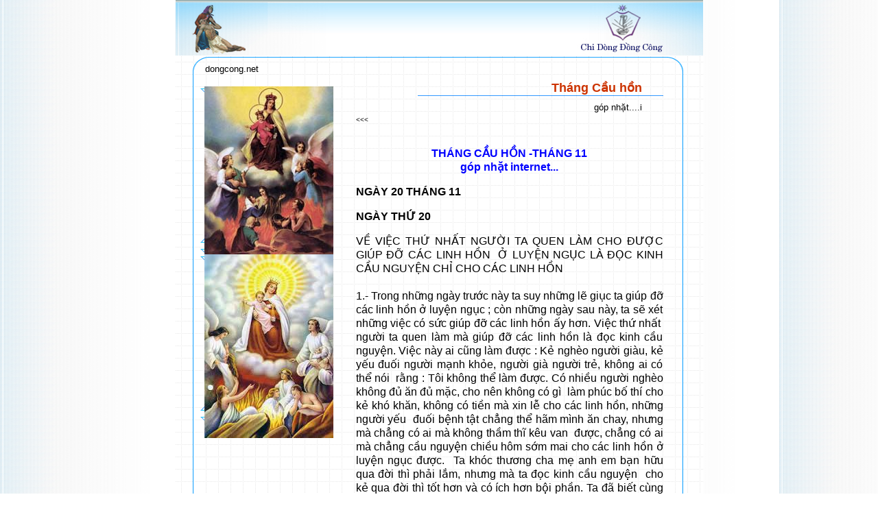

--- FILE ---
content_type: text/html
request_url: https://dongcong.net/ChuaGiesu/thang-cau-hon/20-11.htm
body_size: 4762
content:
<!DOCTYPE HTML PUBLIC "-//W3C//DTD HTML 4.01 Transitional//EN">

<html>
<style type="text/css">
<!--
.style1 {font-family: Arial, Helvetica, sans-serif}
.style3 {font-family: Arial, Helvetica, sans-serif; color: #0000FF; }
-->
</style>
<!-- InstanceBegin template="/Templates/Body.dwt" codeOutsideHTMLIsLocked="false" -->

<head>

<!-- InstanceBeginEditable name="doctitle" --> 

<title>dongcong.net</title>

<!-- InstanceEndEditable --> 

<meta http-equiv="Content-Type" content="text/html; charset=utf-8">

<!-- InstanceBeginEditable name="head" --><!-- InstanceEndEditable --> 

<script language="JavaScript">

<!--

function mmLoadMenus() {

  if (window.mm_menu_0908145304_0) return;

                                        window.mm_menu_0908145304_0 = new Menu("root",140,18,"Arial",12,"#000000","#000000","#FFFFCC","#0099FF","right","middle",3,0,1000,-5,7,true,true,true,1,true,true);

  mm_menu_0908145304_0.addMenuItem("Tieu&nbsp;Su&nbsp;Me&nbsp;Teresa","window.open('../TeresaTieuSu.htm', '_parent');");

  mm_menu_0908145304_0.addMenuItem("Truyen&nbsp;01","window.open('../Truyen1.htm', '_parent');");

  mm_menu_0908145304_0.addMenuItem("Con&nbsp;tiep...&nbsp;");

   mm_menu_0908145304_0.hideOnMouseOut=true;

   mm_menu_0908145304_0.bgColor='#9999FF';

   mm_menu_0908145304_0.menuBorder=1;

   mm_menu_0908145304_0.menuLiteBgColor='#FFFFCC';

   mm_menu_0908145304_0.menuBorderBgColor='#9966FF';



mm_menu_0908145304_0.writeMenus();

} // mmLoadMenus()

//-->

</script>

<script language="JavaScript" src="../../mm_menu.js"></script>

<!-- InstanceParam name="OptionalRegion1" type="boolean" value="true" -->

</head>



<meta http-equiv="Content-Type" content="text/html; charset=UTF-8">

<style>

<!--

a {text-decoration: none}

A:LINK { color: #000000; text-decoration: none }

A:visited {text-decoration: none; color: #2367D7}

A:active {text-decoration: none; color: #F44F0D}

A:hover {text-decoration: overline underline; color: #FF0000};

-->

</style>



<style>



body {

	scrollbar-face-color: #9CDBFA;

	scrollbar-shadow-color: #9CDBFA;

	scrollbar-highlight-color: #9CDBFA;

	scrollbar-3dlight-color: #9CDBFA;

	scrollbar-darkshadow-color: #9CDBFA;

	scrollbar-track-color: #ffffff;

	scrollbar-arrow-color: #ffffff; }



</style>





<body background="../../Content2/BGLeft2.jpg" link="#000066" vlink="#000000" leftmargin="0" topmargin="0" marginwidth="0" marginheight="0">

<script language="JavaScript1.2">mmLoadMenus();</script>

<table width="769" border="0" align="center" cellpadding="0" cellspacing="0" background="../../Content2/IndexD.jpg">

  <tr> 

    <td height="81" align="center" valign="top"> 

      <table width="100%" height="60%" cellpadding="0" cellspacing="0">

        <tr>

          <td width="28%" height="72">&nbsp;</td>

          <td width="37%" height="72">&nbsp;</td>

          <td width="35%" height="72">&nbsp;</td>

        </tr>

      </table>

      <div align="center"> </div></td>

  </tr>

</table>

<table width="769" height="84" border="0" align="center" cellpadding="0" cellspacing="0" background="../../ContentPic/BGGiayHT.gif">

  <tr> 

    <td height="208" align="center" valign="top"><div align="left"><!-- InstanceBeginEditable name="EditRegion3" --> 

        <table width="769" align="center" cellpadding="0" cellspacing="0" background="../../Content2/2LineHa.gif">

          <tr> 

            <td width="43" height="27">&nbsp;</td>

            <td width="447" height="27" valign="bottom"><div align="left"><font size="2" face="Arial">dongcong.net</font></div></td>

            <td width="192" height="27"><div align="right"></div></td>

            <td width="85">&nbsp;</td>

          </tr>

        </table>

        <table width="769" align="center" cellpadding="0" cellspacing="0" background="../../Content2/2LineVb.gif">

          <tr> 

            <td width="263" height="2886" valign="top"> 

              <table width="95%" cellspacing="0" cellpadding="0">

                <tr> 

                  <td width="53%">&nbsp;</td>

                  <td width="47%">&nbsp;</td>

                </tr>

              </table>

              <table width="235" cellspacing="0" cellpadding="0">

                <tr> 

                  <td width="14%" height="232">&nbsp;</td>

                  <td width="86%" background="../../Content2/Box2a.gif"><table width="98%" cellspacing="0" cellpadding="0">

                      <tr>

                        <td width="15%">&nbsp;</td>

                        <td width="85%"><img src="00b1.jpg" width="188" height="245"></td>

                      </tr>

                    </table></td>

                </tr>

                <tr>

                  <td height="232">&nbsp;</td>

                  <td background="../../Content2/Box2a.gif"><table width="98%" cellspacing="0" cellpadding="0">

                      <tr>

                        <td width="15%">&nbsp;</td>

                        <td width="85%"><img src="00b2.jpg" width="188" height="268"></td>

                      </tr>

                    </table></td>

                </tr>

              </table>

              <p>&nbsp;</p></td>

            <td width="447" valign="top"> <table width="100%" align="center" cellpadding="0" cellspacing="0">

                <tr> 

                  <td width="20%" height="40">&nbsp;</td>

                  <td width="73%" background="../../Content2/2LineHc.gif"><div align="right"><font size="4" face="Arial"><strong><font color="#CC3300"> Tháng Cầu hồn </font></strong></font></div></td>

                  <td width="7%" background="../../Content2/2LineHc.gif">&nbsp;</td>
                </tr>

              </table>

              <table width="100%" cellspacing="0" cellpadding="0">

                <tr>

                  <td width="33%">&nbsp;</td>

                  <td width="60%"><div align="right"> <font size="2" face="Arial, Helvetica, sans-serif">góp nhặt....i</font></div></td>

                  <td width="7%">&nbsp;</td>
                </tr>
              </table>

              <table width="100%" cellpadding="0" cellspacing="0" style="margin-bottom: 30">

                <tr> 

                  <td width="55%"><font size="1" face="Arial"><a href="../ThangThanhTam/Listing.htm" target="_parent">&lt;&lt;&lt;</a></font></td>

                  <td width="39%">&nbsp;</td>

                  <td width="6%">&nbsp;</td>
                </tr>
              </table>

              <p style="line-height: 15pt" align="center"><span class="style3"><strong>THÁNG CẦU HỒN -THÁNG 11</strong><br>
                  <strong>góp nhặt internet...</strong></span></p>
              <p align="justify" class="style1" style="line-height: 15pt"><strong>NGÀY 20 THÁNG 11</strong></p>
              <p align="justify" class="style1" style="line-height: 15pt"><strong>N</strong><strong>GÀY THỨ 20 </strong></p>
              <p align="justify" class="style1" style="line-height: 15pt">VỀ  VIỆC THỨ NHẤT NGƯỜI TA QUEN LÀM CHO ĐƯỢC GIÚP ĐỠ CÁC LINH HỒN  Ở LUYỆN NGỤC LÀ ĐỌC KINH CẦU NGUYỆN CHỈ CHO  CÁC LINH HỒN <br>
                <br>
                1.-  Trong những ngày trước này ta suy những lẽ giục ta giúp đỡ các linh hồn ở luyện  ngục ; còn những ngày sau này, ta sẽ xét những việc có sức giúp đỡ các linh hồn  ấy hơn. Việc thứ nhất  người ta quen làm  mà giúp đỡ các linh hồn là đọc kinh cầu nguyện. Việc này ai cũng làm được : Kẻ  nghèo người giàu, kẻ yếu đuối người mạnh khỏe, người già người trẻ, không ai có  thể nói  rằng : Tôi không thể làm được.  Có nhiều người nghèo không đủ ăn đủ mặc, cho nên không có gì  làm phúc bố thí cho kẻ khó khăn, không có tiền  mà xin lễ cho các linh hồn, những người yếu  
                đuối  bệnh tật chẳng thể hãm mình ăn chay, nhưng mà chẳng có ai mà không thầm thĩ kêu  van  được, chẳng có ai mà chẳng cầu nguyện  chiều hôm sớm mai cho các linh hồn ở luyện ngục được.  Ta khóc thương cha mẹ anh em bạn hữu qua đời  thì phải lắm, nhưng mà ta đọc kinh cầu nguyện   cho kẻ qua đời thì tốt hơn và có ích hơn bội phần. Ta đã biết cùng tin  thật một kinh ta đọc, một  lời ta kêu van  cùng Đức Chúa Trời thì có sức yên ủi giúp đỡ linh hồn ông bà cha mẹ anh em họ  
              hàng  ta đang phải khốn khó trong luyện ngục lắm lắm, mà ta chẳng chịu cầu nguyện, chẳng  có  kêu van thì ta cứng lòng bạc ác biết  là dường nào ! sự đọc kinh cầu nguyện cho ông bà cha mẹ là  việc dễ dàng chẳng khó, lại là sự chẳng những  làm ích cho cha mẹ anh em họ hàng, mà lại cũng   yên ủi lòng ta cho bớt lo buồn nữa. </p>
              <p align="justify" class="style1" style="line-height: 15pt">     Vậy ta phải dốc lòng chẳng bỏ qua ngày nào  mà chẳng đọc kinh cầu nguyện cho ông bà cha   mẹ anh em bạn hữu ta đã qua đời. Ta phải năng thầm thĩ trong lòng, năng  kêu van ngoài miệng  rằng : Lạy Chúa  Giê-su nhân lành vô cùng, xin Chúa thương đến linh hồn ông bà cha mẹ con : Xin  ban cho những linh hồn ấy được nghỉ ngơi đời đời. </p>
              <p align="justify" class="style1" style="line-height: 15pt">     2.- Theo lời thánh Au-gus-ti-nô dạy thì lời  cầu nguyện là như chìa khóa mở cửa thiên đàng   ra. Chẳng ai nói được lời cầu nguyện có sức mạnh thế nào, vì chưng lời  kêu van thảm thiết sốt  sáng thì thấu đến  tận trời, tưới đổ ơn Đức Chúa Trời xuống, ngăn cầm cơn giận của Ngài, lại dập  tắt lửa luyện ngục và mở tháo xiềng xích cho  các linh hồn. Dù những linh hồn ấy còn mắc nhiều  nợ nần, còn đáng phải giam phạt trong lửa ấy  lâu tháng lâu năm mặc lòng, thì lời cầu nguyện   cũng có sức mở lòng Đức Chúa Trời tha hết mọi sự ấy cho cùng đem các  linh hồn lên thiên đàng  
              ngay.  Theo lời thánh Tô-ma-sô dạy : Đức Chúa Trời sẵn lòng nghe lời người ta cầu nguyện  cho  kẻ chết hơn là cho kẻ sống bội phần. </p>
              <p align="justify" class="style1" style="line-height: 15pt">     Hội Thánh đã quen dùng kinh vực sâu mà cầu  nguyện cho kẻ đã qua đời, vì chưng bao nhiêu   lời trong kinh ấy là như bấy nhiêu miệng kể ra sự đau đớn khổ sở các  linh hồn nơi luyện ngục  phải chịu và sự  các linh hồn ấy kính mến cậy trông Đức Chúa Trời cùng theo thánh ý Người  là  thế nào. Ai thuộc kinh ấy thì phải  năng đọc để mà cầu nguyện cho các linh hồn, nhất là ban tối  trước khi đi ngủ, người nào không thuộc kinh ấy  thì đọc kinh Lạy Cha, Kính Mừng như nhiều   nơi quen đọc. Sự lần hạt mân côi cũng giúp đỡ cứu chữa các linh hồn nơi  luyện ngục lắm lắm, vì  chưng khi lần hạt,  ta đọc những kinh trọng nhất trong đạo và lĩnh được rất nhiều ân xá cho  các  linh hồn. </p>
              <p align="justify" class="style1" style="line-height: 15pt">      Vậy ta phải dốc lòng cầu nguyện cho các  linh hồn nơi luyện ngục luôn luôn, đừng có cầu   một hai tháng, đôi ba năm rồi bỏ, mà lại phải cầu nguyện hằng ngày mãi  mãi cho đến trọn đời.  Sau nữa ta phải cầu  nguyện cho sốt sáng, và phải có lòng sạch tội trọng, vì kẻ mắc tội trọng  thì  chẳng đẹp lòng Đức Chúa Trời đâu. </p>
              <p align="justify" class="style1" style="line-height: 15pt">Lạy  Chúa, Chúa đã phán : Hãy xin thì sẽ được, hãy gõ cửa thì sẽ mở ra cho, vậy con  xin Chúa nhân lành vô cùng thương đến các linh hồn nơi luyện ngục, xin Chúa  nghe lời con cầu xin,  kêu van cho ông bà  cha mẹ anh em bạn hữu con, xin Chúa mở cửa thiên đàng cho các linh hồn  ấy được vào, xin cho các linh hồn được sự  sáng vô cùng. Amen. </p>
              <p align="justify" class="style1" style="line-height: 15pt">THÁNH  TÍCH </p>
              <p align="justify" class="style1" style="line-height: 15pt">     Bà Thánh Tê-rê-xa kể rằng : Một hôm vào chập  tối, tôi đang cầm sách kinh, cầu nguyện cho   các linh hồn nơi luyện ngục, thì bỗng dưng có một thứ gì bẩn thỉu bay  vào trong sách, nên tôi  không đọc được.  Tôi nghĩ ngay nó là ma quỷ lấy hình giống ấy mà khuấy khuất, chẳng để tôi cầu  nguyện cho các linh hồn, tôi liền làm dấu  Thánh Giá thì giống gở lạ ấy lại bay đi ngay và tôi lại  đọc kinh được. Tôi đọc được một lúc thì thấy  nó lại bay đến, mà tôi làm dấu thánh giá mấy lần  nó cũng chẳng chịu đi. Vậy tôi không còn biết  làm thế nào nữa thì lấy nước phép mà rẩy vào thì  nó mới bay đi và tôi mới đọc được hết các  kinh tôi đã có ý đọc cho các linh hồn. Tôi đọc kinh  vừa xong thì Đức Chúa Trời cho tôi xem thấy mấy  linh hồn ở luyện ngục lên thiên đàng. Ma quỷ   biết những linh hồn ấy chỉ chờ tôi đọc xong những kinh tôi đang đọc thì  sẽ được khỏi luyện ngục  mà lên thiên  đàng, nên nó cố tình khuấy khuất, chẳng cho tôi đọc những kinh ấy.</p>
              <p align="justify" class="style1" style="line-height: 15pt">Có  một đêm đang khi thày Công-gơ-ra-đô dòng thánh Phan-xi-cô khó khăn cầu nguyện  trong nhà thờ thì thấy một thày dòng mới chết  hiện về mặt mũi buồn sầu, ăn mặc rách rưới bẩn   thỉu, kêu van xin thày đọc kinh cầu nguyện cho, vì mình phải giam phạt  trong luyện ngục đau  đớn khốn cực quá lẽ.  Thày Công-gơ-ra-đô thấy thầy ấy kêu van làm vậy thì thương liền lấy lòng  sốt sáng đọc một kinh Lạy Cha, một kinh Kính  Mừng, cầu nguyện cho thày ấy. Thày vừa đọc hai   kinh ấy xong thì thày chết kêu lên rằng : Ôi thày ơi ! kinh thày vừa đọc  giúp tôi lắm lắm. Xin  thày vì Đức Chúa  Trời mà đọc thêm cho tôi. Thày Công-gơ-ra-đô lấy lòng sốt sáng mà đọc đi  đọc lại kinh Lạy Cha, Kính Mừng một lúc, thì  thấy mặt thày mới chết dần dần đổi khác, trước   buồn sầu ủ rũ, sau ra tươi tắn vui vẻ, trước kia áo rách rưới bẩn thỉu,  bây giờ ra đẹp tốt lắm. Thày  thấy sự lạ  làm vậy thì vui mừng quá, nên lấy hết lòng sốt sáng mà đọc hai kinh ấy mãi. Đọc  được  một lúc thì thấy thày chết sáng  láng tốt lành tạ ơn thày mà lên thiên đàng. </p>
<p align="justify" class="style1" style="line-height: 15pt">***<!-- #BeginDate format:Am1 -->November 17, 2021<!-- #EndDate -->
</p>

              <table width="100%" align="center" cellpadding="0" cellspacing="0">

                <tr> 

                  <td width="37%" height="24"> <div align="center"><font face="Arial"><font size="2"></font></font></div></td>

                  <td width="19%"><font size="2" face="Arial"><a href="../ThangThanhTam/Listing.htm" target="_parent">&lt;tiểu 

                    mục</a></font></td>

                  <td width="44%"><font size="2" face="Arial"><a href="../../index.html" target="_parent">&lt;trang 

                    nhà</a></font></td>
                </tr>
              </table>

              

            <p>&nbsp;</p></td>

            <td width="57">&nbsp;</td>

          </tr>

        </table>

        <table width="769" align="center" cellpadding="0" cellspacing="0" background="../../Content2/2LineHd.gif">

          <tr> 

            <td width="17" height="50">&nbsp;</td>

            <td width="730" height="50">&nbsp;</td>

            <td width="20" height="50">&nbsp;</td>

          </tr>

        </table>

        <!-- InstanceEndEditable --></div></td>

  </tr>

</table>

<table width="769" align="center" cellpadding="0" cellspacing="0" background="../../ContentPic/BGGiayHT.gif">

  <tr> 

    <td> <p align="center" style="line-height: 15pt; align="justify"><font color="#000066" size="2" face="Arial">Chi 

        Dòng Đồng Công</font><font size="2" face="Arial"> <font color="#000066">Hoa 

        Kỳ</font><br>

        1900 Grand Ave - Carthage, MO 64836<br>

        Phone: ( 417) 358-7787 Fax: (417) 358-9508<br>

        cmc@dongcong.net (văn phòng CD) - web@dongcong.net (webmaster)</font><font size="2" face="Arial">&nbsp;</font></p>

      <p>&nbsp;</p>

      </td>

  </tr>

</table>

</body>

<!-- InstanceEnd --></html>

